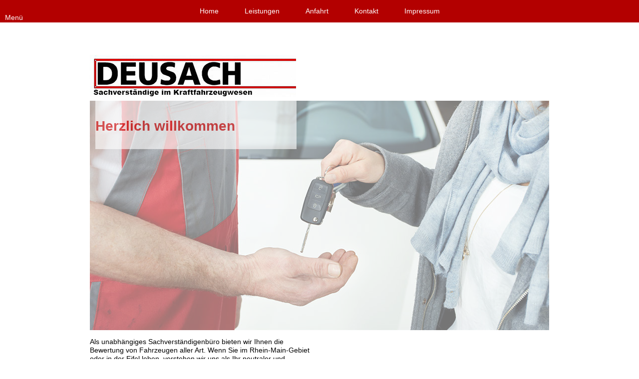

--- FILE ---
content_type: text/html
request_url: https://www.deusach.de/
body_size: 13265
content:
<!DOCTYPE html>
<html class="nojs html" lang="de-DE">
<head>
  <script type="text/javascript">
    if (typeof Muse == "undefined") window.Muse = {};
    window.Muse.assets = { "required": ["jquery-1.8.3.min.js", "museutils.js", "jquery.watch.js", "index.css"], "outOfDate": [] };
  </script>
  <meta http-equiv="Content-type" content="text/html;charset=UTF-8"/>
  <meta name="generator" content="2015.1.2.344"/>
  <title>Deusach</title>
  <meta name="viewport" content="width=device-width, initial-scale=1.0"/>
  <!-- CSS -->
  <link rel="stylesheet" type="text/css" href="css/site_global.css?131700929"/>
  <link rel="stylesheet" type="text/css" href="css/index.css?4030836634" id="pagesheet"/>
  <!-- Other scripts -->
  <script type="text/javascript">
    document.documentElement.className = document.documentElement.className.replace(/\bnojs\b/g, 'js');
  </script>
 <script>
  // Funktion, die den Button erstellt und einfügt
  function createButton() {
    // Erstellen Sie ein neues Element für den Button
    var button = document.createElement('a');
    // Fügen Sie dem Button den Text 'Kontakt' hinzu
    button.textContent = 'Kontakt 📞06105/323 88 28';
    // Legen Sie den Link auf die Kontaktseite fest
    button.href = 'kontakt.html';
    // Stil für den Button hinzufügen
    button.style.position = 'fixed';
    button.style.bottom = '50%';
    button.style.left = '50%';
    button.style.transform = 'translate(-50%, -50%)';
    button.style.padding = '10px 20px';
    button.style.backgroundColor = '#B30000';
    button.style.color = 'white';
    button.style.borderRadius = '50%';
    button.style.zIndex = '1000';
    // Button dem Body hinzufügen
    document.body.appendChild(button);

    // Button nach weiteren 10 Sekunden ausblenden
    setTimeout(function() {
      button.style.opacity = '0';
      // Nach 1 Sekunde den Button aus dem DOM entfernen
      setTimeout(function() {
        button.remove();
      }, 1000);
    }, 10000);
  }

  // Button nach 10 Sekunden erstellen
  setTimeout(createButton, 10000);
</script>


  <style>
    /* Stil für den "Menü"-Hinweis oben links */
        .menu-hint {
  position: fixed;
  top: 27px; /* um 10px nach unten verschoben */
  left: 10px; /* optional: legt die horizontale Position des Menüs fest */
  color: white;
  z-index: 1100;
}
  

    .u104-4 p {
    font-size: calc(1em + 0.5vw); /* Schriftgröße basierend auf der Bildschirmbreite */
    }



    .clearfix::after {
      content: "";
      display: table;
      clear: both;
    }
    .container {
      padding: 20px;
      text-align: center;
    }
    .header {
      color: red;
      font-size: 2em;
      font-weight: bold;
      margin-bottom: 20px;
    }
    .phone {
      font-size: 1.2em;
      font-weight: bold;
      margin-bottom: 20px;
    }
    .location {
      margin-top: 40px;
    }
    @media (max-width: 600px) {
  .u104-4 p {
    font-size: 0.4em; /* Hier kannst du die Schriftgröße anpassen */
    word-wrap: break-word; /* Verhindert, dass Wörter getrennt werden */
  }
}

    @media (max-width: 600px) {
      .header {
        font-size: 1.5em;
      }
      .phone {
        font-size: 1em;
      }
      .location {
        margin-top: 20px;
      }
      .navbar ul {
        display: none;
        flex-direction: column;
        width: 100%;
      }
      .navbar.active ul {
        display: flex;
      }
      .navbar .menu-icon {
        display: block;
        cursor: pointer;
      }
    }
   .navbar {
  background-color: #B30000;
  overflow: hidden;
  position: fixed;
  top: 0;
  width: 100%;
  z-index: 1000;
}
.navbar ul {
  list-style-type: none;
  margin: 0;
  padding: 0;
  display: flex;
}
.navbar li {
  float: left;
}
.navbar li a {
  display: block;
  color: white;
  text-align: center;
  padding: 14px 16px;
  text-decoration: none;
}
.navbar .menu-icon {
  display: none;
  color: white;
  padding: 14px 16px;
}
@media (max-width: 600px) {
  .navbar ul {
    display: none;
    flex-direction: column;
    width: 100%;
  }
  .navbar.active ul {
    display: flex;
  }
  .navbar .menu-icon {
    display: block;
    cursor: pointer;
  }
}


  </style>
</head>
<body>
  <div id="menuHint" class="menu-hint">Menü</div>
  <div class="navbar">
    <span class="menu-icon">&#9776;</span>
    <ul>
      <li><a href="index.html#home">Home</a></li>
      <li><a href="leistung.html#leistungen">Leistungen</a></li>
      <li><a href="anfahrt.html#anfahrt">Anfahrt</a></li>
      <li><a href="kontakt.html#kontakt">Kontakt</a></li>
      <li><a href="impressum.html#impressum">Impressum</a></li>
    </ul>
  </div>
  
  <div class="content">
    
    <div style="height: 10px;"></div>
  </div>
  <div class="clearfix borderbox" id="page">
    <div class="position_content" id="page_position_content">
      <div class="clip_frame colelem" id="u94">
        <img class="block" id="u94_img" src="images/deusachlogo.jpg" alt="" data-image-width="413" data-image-height="85"/>
      </div>
      <div class="clearfix colelem" id="pu111">
        <div class="clip_frame grpelem" id="u111">
          <img class="block" id="u111_img" src="images/startseite.jpg" alt="" data-image-width="920" data-image-height="460"/>
        </div>
        <div class="clearfix grpelem" id="u104-4">
          <br>
          <p>Herzlich willkommen</p>
        </div>
      </div>
      <div class="clearfix colelem" id="u108-4">
        <p>Als unabhängiges Sachverständigenbüro bieten wir Ihnen die Bewertung von Fahrzeugen aller Art. Wenn Sie im Rhein-Main-Gebiet oder in der Eifel leben, verstehen wir uns als Ihr neutraler und kompetenter Sachverständiger für Fahrzeugbewertungen.</p>
      </div>
      <div class="verticalspacer"></div>
      <div class="clearfix colelem" id="u121-3">
        <p>&nbsp;</p>
      </div>
      <div class="clearfix colelem" id="u124-8">
        <p>Wir übernehmen im Auftrag von Versicherungen und Privatpersonen die Wertermittlung von Fahrzeugen nach Unfällen oder Diebstählen. Zu unserem Arbeitsbereich gehören forensische Analysen ebenso wie die Beweissicherung von Unfall- oder Einbruchsspuren sowie das Schadenmanagement. Zur Aufklärung von Unfällen oder Verbrechen arbeiten wir eng mit den Behörden zusammen. Unsere Serviceleistungen aus dem Bereich der Sachverständigengutachten bieten wir für Versicherungsdienstleister, Fuhrparkunternehmen und Leasing-Gesellschaften an.</p>
        <p>&nbsp;</p>
        <p>Aber auch Privatpersonen können unsere Dienstleistungen gern in Anspruch nehmen. Wir legen Wert auf eine schnelle und kompetente Ausführung aller Aufträge. Wir arbeiten unabhängig und richten uns in der Bewertung und der forensischen Analyse nach den Vorgaben der Behörden. Die Berichte können zum Zwecke der Beweissicherung und Unfallrekonstruktion auch vor Gericht Verwendung finden.</p>
        <p>&nbsp;</p>
      </div>
      <div class="colelem" id="u187"></div>
      <div class="clearfix colelem" id="pu127">
        <div class="clearfix grpelem" id="u127">
          <div class="clearfix grpelem" id="u142-9">
            <p id="u142-3">&nbsp;<span id="u142-2">Wertgutachten</span></p>
            <p>&nbsp;</p>
            <p id="u142-6">Ein Wertgutachten für ein Fahrzeug wird beauftragt, um den Restwert des Fahrzeugs zu ermitteln. Dies wird notwendig, wenn das Fahrzeug verkauft werden soll. Auch im Erbfall kann es sinnvoll sein, ein Wertgutachten erstellen zu lassen.</p>
            <p>&nbsp;</p>
          </div>
        </div>
        <div class="clearfix grpelem" id="u130">
          <div class="clearfix grpelem" id="u145-8">
            <p id="u145-2">&nbsp;KFZ-Schadensgutachten</p>
            <p id="u145-3">&nbsp;</p>
            <p id="u145-5">KFZ-Schadensgutachten werden nach einem Unfall oder einem Diebstahl des Fahrzeugs von einem unserer Sachverständigen erstellt. Die Gutachten werden von Versicherungen zur Ermittlung von Schadensansprüchen von Kunden nach Fahrzeugdiebstählen oder Unfällen verwendet.</p>
            <p>&nbsp;</p>
          </div>
        </div>
        <div class="clearfix grpelem" id="u133">
          <div class="clearfix grpelem" id="u148-8">
            <p id="u148-2">&nbsp;Fahrzeugrückholung</p>
            <p id="u148-3">&nbsp;</p>
            <p id="u148-5">Wir bieten die Fahrzeugrückholung als Dienstleistung für Versicherungen und Unternehmen, aber auch für Privatpersonen an. Wir übernehmen die Rückholung und überführen das Fahrzeug in die Werkstatt oder zu einer Fahrzeugverwertung.</p>
            <p>&nbsp;</p>
          </div>
        </div>
      </div>
      <div class="clearfix colelem" id="pu163">
        <div class="clearfix grpelem" id="u163">
          <div class="clearfix grpelem" id="u166-8">
            <p id="u166-2">&nbsp;Fahrzeugverwahrung</p>
            <p id="u166-3">&nbsp;</p>
            <p id="u166-5">Eine Fahrzeugverwahrung wird von den Behörden angeordnet. Nach Unfällen oder Verbrechen können Fahrzeuge beschlagnahmt werden, wenn sie für die Aufklärung gebraucht werden. Wir bieten Ihnen die Fahrzeugverwahrung auf einem eigenen Sicherheitsgelände.</p>
            <p>&nbsp;</p>
          </div>
        </div>
        <div class="clearfix grpelem" id="u157">
          <div class="clearfix grpelem" id="u160-8">
            <p id="u160-2">&nbsp;Beweissicherung u. Ermittlung</p>
            <p id="u160-3">&nbsp;</p>
            <p id="u160-5">Eine Dokumentation von Beweisen ist eine wichtige Aufgabe, um Straftaten aufzudecken. Wir verfügen über notwendige Kenntnisse aus den Bereichen Straf- und Zivilrecht, um die Ermittlungsarbeit zu dokumentieren.</p>
            <p>&nbsp;</p>
          </div>
        </div>
        <div class="clearfix grpelem" id="u154">
          <div class="clearfix grpelem" id="u151-8">
            <p id="u151-2">&nbsp; Gegenüberstellungen</p>
            <p id="u151-3">&nbsp;</p>
            <p id="u151-5">Versicherungen müssen Jahr für Jahr Schäden regulieren, die von den Kunden bewusst herbeigeführt oder manipuliert wurden, um eine Leistung zu erschleichen. Wir bieten Ihnen Dienstleistungen aus den Bereichen Gegenüberstellungen und Plausibilitätsprüfungen an.</p>
            <p id="u151-6">&nbsp;</p>
          </div>
        </div>
      </div>
      <div class="clearfix colelem" id="pu181">
        <div class="clearfix grpelem" id="u181">
          <div class="clearfix grpelem" id="u184-8">
            <p id="u184-2">&nbsp; Leasingbewertungen</p>
            <p id="u184-3">&nbsp;</p>
            <p id="u184-5">Leasingverträge für Fahrzeuge erfreuen sich nicht nur bei gewerblichen Kunden einer großen Resonanz. Das Fahrzeug darf gegen Zahlung einer monatlichen Rate für einen vorher vertraglich vereinbarten Zeitraum genutzt werden.</p>
            <p id="u184-6">&nbsp;</p>
          </div>
        </div>
        <div class="clearfix grpelem" id="u175">
          <div class="clearfix grpelem" id="u178-8">
            <p id="u178-2">&nbsp; Bootsgutachten</p>
            <p id="u178-3">&nbsp;</p>
            <p id="u178-5">Leasingverträge für Fahrzeuge erfreuen sich nicht nur bei gewerblichen Kunden einer großen Resonanz. Das Fahrzeug darf gegen Zahlung einer monatlichen Rate für einen vorher vertraglich vereinbarten Zeitraum genutzt werden.</p>
            <p id="u178-6">&nbsp;</p>
          </div>
        </div>
      </div>
      <div class="clearfix colelem" id="u190">
        <div class="container">
          <div class="header">Unsere Stützpunkte</div>
          <div class="phone">📞 Tel: 06105 / 323 88 28</div>
          <div class="location">
            <p><strong>Rubensstraße 21-27</strong><br>64546 Mörfelden-Walldorf</p>
          </div>
          <div class="location">
            <p><strong>Hauptstraße 1a</strong><br>56769 Retterath / Nürburgring</p>
          </div>
        </div>
      </div>
    </div>
  </div>
  <script>
    document.querySelector('.menu-icon').addEventListener('click', function() {
      document.querySelector('.navbar').classList.toggle('active');
    });
  </script>
  <!-- JavaScript -->
  <script>
    // Funktion, die den Button erstellt und einfügt
    function createButton() {
      // Erstellen Sie ein neues Element für den Button
      var button = document.createElement('a');
      // Fügen Sie dem Button den Text 'Kontakt' hinzu
      button.textContent = 'Kontakt 📞06105/323 88 28';
      // Legen Sie den Link auf die Kontaktseite fest
      button.href = 'kontakt.html';
      // Stil für den Button hinzufügen
      button.style.position = 'fixed';
      button.style.bottom = '50%';
      button.style.left = '50%';
      button.style.transform = 'translate(-50%, -50%)';
      button.style.padding = '10px 20px';
      button.style.backgroundColor = '#B30000';
      button.style.color = 'white';
      button.style.borderRadius = '50%';
      button.style.zIndex = '1000';
      // Button dem Body hinzufügen
      document.body.appendChild(button);

      // Button nach weiteren 10 Sekunden ausblenden
      setTimeout(function() {
        button.style.opacity = '0';
        // Nach 1 Sekunde den Button aus dem DOM entfernen
        setTimeout(function() {
          button.remove();
        }, 1000);
      }, 10000);
    }

    // Button nach 10 Sekunden erstellen
    setTimeout(createButton, 10000);
  </script>
</body>
</html>


--- FILE ---
content_type: text/css
request_url: https://www.deusach.de/css/site_global.css?131700929
body_size: 9185
content:
html
{
	min-height: 100%;
	min-width: 100%;
	-ms-text-size-adjust: none;
}

body,div,dl,dt,dd,ul,ol,li,nav,h1,h2,h3,h4,h5,h6,pre,code,form,fieldset,legend,input,button,textarea,p,blockquote,th,td,a
{
	margin: 0px;
	padding: 0px;
	border-width: 0px;
	border-style: solid;
	border-color: transparent;
	-webkit-transform-origin: left top;
	-ms-transform-origin: left top;
	-o-transform-origin: left top;
	transform-origin: left top;
	background-repeat: no-repeat;
}

.transition
{
	-webkit-transition-property: background-image,background-position,background-color,border-color,border-radius,color,font-size,font-style,font-weight,letter-spacing,line-height,text-align,box-shadow,text-shadow,opacity;
	transition-property: background-image,background-position,background-color,border-color,border-radius,color,font-size,font-style,font-weight,letter-spacing,line-height,text-align,box-shadow,text-shadow,opacity;
}

.transition *
{
	-webkit-transition: inherit;
	transition: inherit;
}

table
{
	border-collapse: collapse;
	border-spacing: 0px;
}

fieldset,img
{
	border: 0px;
	border-style: solid;
	-webkit-transform-origin: left top;
	-ms-transform-origin: left top;
	-o-transform-origin: left top;
	transform-origin: left top;
}

address,caption,cite,code,dfn,em,strong,th,var,optgroup
{
	font-style: inherit;
	font-weight: inherit;
}

del,ins
{
	text-decoration: none;
}

li
{
	list-style: none;
}

caption,th
{
	text-align: left;
}

h1,h2,h3,h4,h5,h6
{
	font-size: 100%;
	font-weight: inherit;
}

input,button,textarea,select,optgroup,option
{
	font-family: inherit;
	font-size: inherit;
	font-style: inherit;
	font-weight: inherit;
}

body
{
	font-family: Arial, Helvetica Neue, Helvetica, sans-serif;
	text-align: left;
	font-size: 14px;
	line-height: 17px;
	word-wrap: break-word;
	text-rendering: optimizeLegibility;/* kerning, primarily */
	-moz-font-feature-settings: 'liga';
	-ms-font-feature-settings: 'liga';
	-webkit-font-feature-settings: 'liga';
	font-feature-settings: 'liga';
}

a:link
{
	color: #0000FF;
	text-decoration: underline;
}

a:visited
{
	color: #800080;
	text-decoration: underline;
}

a:hover
{
	color: #0000FF;
	text-decoration: underline;
}

a:active
{
	color: #EE0000;
	text-decoration: underline;
}

a.nontext /* used to override default properties of 'a' tag */
{
	color: black;
	text-decoration: none;
	font-style: normal;
	font-weight: normal;
}

.normal_text
{
	color: #000000;
	direction: ltr;
	font-family: Arial, Helvetica Neue, Helvetica, sans-serif;
	font-size: 14px;
	font-style: normal;
	font-weight: normal;
	letter-spacing: 0px;
	line-height: 17px;
	text-align: left;
	text-decoration: none;
	text-indent: 0px;
	text-transform: none;
	vertical-align: 0px;
	padding: 0px;
}

.list0 li:before
{
	position: absolute;
	right: 100%;
	letter-spacing: 0px;
	text-decoration: none;
	font-weight: normal;
	font-style: normal;
}

.rtl-list li:before
{
	right: auto;
	left: 100%;
}

.nls-None > li:before,.nls-None .list3 > li:before,.nls-None .list6 > li:before
{
	margin-right: 6px;
	content: '•';
}

.nls-None .list1 > li:before,.nls-None .list4 > li:before,.nls-None .list7 > li:before
{
	margin-right: 6px;
	content: '○';
}

.nls-None,.nls-None .list1,.nls-None .list2,.nls-None .list3,.nls-None .list4,.nls-None .list5,.nls-None .list6,.nls-None .list7,.nls-None .list8
{
	padding-left: 34px;
}

.nls-None.rtl-list,.nls-None .list1.rtl-list,.nls-None .list2.rtl-list,.nls-None .list3.rtl-list,.nls-None .list4.rtl-list,.nls-None .list5.rtl-list,.nls-None .list6.rtl-list,.nls-None .list7.rtl-list,.nls-None .list8.rtl-list
{
	padding-left: 0px;
	padding-right: 34px;
}

.nls-None .list2 > li:before,.nls-None .list5 > li:before,.nls-None .list8 > li:before
{
	margin-right: 6px;
	content: '-';
}

.nls-None.rtl-list > li:before,.nls-None .list1.rtl-list > li:before,.nls-None .list2.rtl-list > li:before,.nls-None .list3.rtl-list > li:before,.nls-None .list4.rtl-list > li:before,.nls-None .list5.rtl-list > li:before,.nls-None .list6.rtl-list > li:before,.nls-None .list7.rtl-list > li:before,.nls-None .list8.rtl-list > li:before
{
	margin-right: 0px;
	margin-left: 6px;
}

.TabbedPanelsTab
{
	white-space: nowrap;
}

.MenuBar .MenuBarView,.MenuBar .SubMenuView /* Resets for ul and li in menus */
{
	display: block;
	list-style: none;
}

.MenuBar .SubMenu
{
	display: none;
	position: absolute;
}

.NoWrap
{
	white-space: nowrap;
	word-wrap: normal;
}

.rootelem /* the root of the artwork tree */
{
	margin-left: auto;
	margin-right: auto;
}

.colelem /* a child element of a column */
{
	display: inline;
	float: left;
	clear: both;
}

.clearfix:after /* force a container to fit around floated items */
{
	content: "\0020";
	visibility: hidden;
	display: block;
	height: 0px;
	clear: both;
}

*:first-child+html .clearfix /* IE7 */
{
	zoom: 1;
}

.clip_frame /* used to clip the contents as in the case of an image frame */
{
	overflow: hidden;
}

.popup_anchor /* anchors an abspos popup */
{
	position: relative;
	width: 0px;
	height: 0px;
}

.popup_element
{
	z-index: 100000;
}

.svg
{
	display: block;
	vertical-align: top;
}

span.wrap /* used to force wrap after floated array when nested inside a paragraph */
{
	content: '';
	clear: left;
	display: block;
}

span.actAsInlineDiv /* used to simulate a DIV with inline display when already nested inside a paragraph */
{
	display: inline-block;
}

.position_content,.excludeFromNormalFlow /* used when child content is larger than parent */
{
	float: left;
}

.preload_images /* used to preload images used in non-default states */
{
	position: absolute;
	overflow: hidden;
	left: -9999px;
	top: -9999px;
	height: 1px;
	width: 1px;
}

.preload /* used to specifiy the dimension of preload item */
{
	height: 1px;
	width: 1px;
}

.animateStates
{
	-webkit-transition: 0.3s ease-in-out;
	-moz-transition: 0.3s ease-in-out;
	-o-transition: 0.3s ease-in-out;
	transition: 0.3s ease-in-out;
}

[data-whatinput="mouse"] *:focus,[data-whatinput="touch"] *:focus,input:focus,textarea:focus
{
	outline: none;
}

textarea
{
	resize: none;
	overflow: auto;
}

.fld-prompt /* form placeholders cursor behavior */
{
	pointer-events: none;
}

.wrapped-input /* form inputs & placeholders let div styling show thru */
{
	position: absolute;
	top: 0px;
	left: 0px;
	background: transparent;
	border: none;
}

.submit-btn /* form submit buttons on top of sibling elements */
{
	z-index: 50000;
	cursor: pointer;
}

.anchor_item /* used to specify anchor properties */
{
	width: 22px;
	height: 18px;
}

.MenuBar .SubMenuVisible,.MenuBarVertical .SubMenuVisible,.MenuBar .SubMenu .SubMenuVisible,.popup_element.Active,span.actAsPara,.actAsDiv,a.nonblock.nontext,img.block
{
	display: block;
}

.ose_ei
{
	visibility: hidden;
	z-index: 0;
}

.widget_invisible,.js .invi,.js .mse_pre_init,.js .an_invi /* used to hide the widget before loaded */
{
	visibility: hidden;
}

.no_vert_scroll
{
	overflow-y: hidden;
}

.always_vert_scroll
{
	overflow-y: scroll;
}

.always_horz_scroll
{
	overflow-x: scroll;
}

.fullscreen
{
	overflow: hidden;
	left: 0px;
	top: 0px;
	position: fixed;
	height: 100%;
	width: 100%;
	-moz-box-sizing: border-box;
	-webkit-box-sizing: border-box;
	-ms-box-sizing: border-box;
	box-sizing: border-box;
}

.fullwidth
{
	position: absolute;
}

.borderbox
{
	-moz-box-sizing: border-box;
	-webkit-box-sizing: border-box;
	-ms-box-sizing: border-box;
	box-sizing: border-box;
}

.scroll_wrapper
{
	position: absolute;
	overflow: auto;
	left: 0px;
	right: 0px;
	top: 0px;
	bottom: 0px;
	padding-top: 0px;
	padding-bottom: 0px;
	margin-top: 0px;
	margin-bottom: 0px;
}

.browser_width > *
{
	position: absolute;
	left: 0px;
	right: 0px;
}

.list0 li,.MenuBar .MenuItemContainer,.SlideShowContentPanel .fullscreen img
{
	position: relative;
}

.grpelem,.accordion_wrapper /* a child element of a group */
{
	display: inline;
	float: left;
}

.fld-checkbox input[type=checkbox],.fld-radiobutton input[type=radio] /* Hide native checkbox */
{
	position: absolute;
	overflow: hidden;
	clip: rect(0px, 0px, 0px, 0px);
	height: 1px;
	width: 1px;
	margin: -1px;
	padding: 0px;
	border: 0px;
}

.fld-checkbox input[type=checkbox] + label,.fld-radiobutton input[type=radio] + label
{
	display: inline-block;
	background-repeat: no-repeat;
	cursor: pointer;
	float: left;
	width: 100%;
	height: 100%;
}

.pointer_cursor,.fld-recaptcha-mode,.fld-recaptcha-refresh,.fld-recaptcha-help
{
	cursor: pointer;
}

p,h1,h2,h3,h4,h5,h6,ol,ul,span.actAsPara /* disable Android font boosting */
{
	max-height: 1000000px;
}

.superscript
{
	vertical-align: super;
	font-size: 66%;
	line-height: 0px;
}

.subscript
{
	vertical-align: sub;
	font-size: 66%;
	line-height: 0px;
}

.horizontalSlideShow /* disable left-right panning on horizondal slide shows */
{
	-ms-touch-action: pan-y;
	touch-action: pan-y;
}

.verticalSlideShow /* disable up-down panning on vertical slide shows */
{
	-ms-touch-action: pan-x;
	touch-action: pan-x;
}

.colelem100,.verticalspacer /* a child element of a column that is 100% width */
{
	clear: both;
}

.popup_element.Inactive,.js .disn,.hidden,.breakpoint
{
	display: none;
}

#muse_css_mq
{
	position: absolute;
	display: none;
	background-color: #FFFFFE;
}

.fluid_height_spacer
{
	position: static;
	width: 0.01px;
	float: left;
}

@media screen and (-webkit-min-device-pixel-ratio:0)
{
	body
	{
		text-rendering: auto;
	}
}



--- FILE ---
content_type: text/css
request_url: https://www.deusach.de/css/index.css?4030836634
body_size: 6851
content:
.version.index /* version checker */
{
	color: #0000F0;
	background-color: #41AF9A;
}

.u104-4 p {
  word-wrap: break-word; /* Text wird bei Bedarf getrennt */
  word-break: break-all; /* Wörter können umgebrochen werden, um sich an kleinere Bildschirme anzupassen */
}
.u104-4 p {
  font-size: calc(1em + 0.5vw); /* Schriftgröße basierend auf der Bildschirmbreite */
}

    body {
      margin: 0;
      font-family: Arial, sans-serif;
    }
    .navbar {
      overflow: hidden;
      background-color: #CC0200; /* Hintergrundfarbe rot */
      position: fixed;
      top: 0;
      width: 100%;
      z-index: 1000; /* Stellt sicher, dass die Navigationsleiste im Vordergrund bleibt */
    }
    .navbar ul {
      list-style-type: none;
      margin: 0;
      padding: 0;
      display: flex;
      justify-content: center; /* Zentriert die Einträge horizontal */
    }
    .navbar li {
      margin: 0 10px; /* Abstand zwischen den Einträgen anpassen */
    }
    .navbar a {
      display: block;
      color: #fff; /* Schriftfarbe weiß */
      text-align: center;
      padding: 14px 20px;
      text-decoration: none;
      transition: background-color 0.3s, color 0.3s; /* Übergangseffekt */
    }
    .navbar a:hover {
      background-color: #fff; /* Hintergrundfarbe weiß */
      color: #000; /* Schriftfarbe schwarz */
    }
    .content {
      padding-top: 60px; /* Platzhalter, um zu verhindern, dass der Inhalt hinter der Navigationsleiste verdeckt wird */
      padding-bottom: 20px;
    }

@media (max-width: 600px) {
  .u104-4 p {
    font-size: 0.4em; /* Hier kannst du die Schriftgröße anpassen */
    word-wrap: break-word; /* Verhindert, dass Wörter getrennt werden */
  }
}

#page
{
	z-index: 1;
	min-height: 500px;
	background-image: none;
	border-width: 0px;
	border-color: #000000;
	background-color: #FFFFFF;
	width: 100%;
	max-width: 960px;
	margin-left: auto;
	margin-right: auto;
}

#page_position_content
{
	margin-bottom: -1216px;
	padding-top: 20px;
	width: 100%;
}

#u94
{
	z-index: 4;
	background-color: transparent;
	position: relative;
	width: 43.13%;
	margin-left: 2.09%;
}

#u94_img
{
	padding-right: 1px;
	width: 99.76%;
}

#pu111
{
	margin-top: 7px;
	width: 95.84%;
	margin-left: 2.09%;
}

#u111
{
	z-index: 2;
	background-color: transparent;
	opacity: 0.54;
	-ms-filter: "progid:DXImageTransform.Microsoft.Alpha(Opacity=54)";
	filter: alpha(opacity=54);
	position: relative;
	margin-right: -10000px;
	width: 100%;
}

#u111_img
{
	width: 100%;
}

#u104-4
{
	z-index: 6;
	min-height: 97px;
	background-color: #FFFFFF;
	opacity: 0.62;
	-ms-filter: "progid:DXImageTransform.Microsoft.Alpha(Opacity=62)";
	filter: alpha(opacity=62);
	line-height: 34px;
	font-size: 28px;
	color: #D40000;
	font-family: Helvetica, Helvetica Neue, Arial, sans-serif;
	font-weight: bold;
	position: relative;
	margin-right: -10000px;
	width: 43.81%;
	left: 1.2%;
}

#u108-4
{
	z-index: 10;
	min-height: 94px;
	background-color: transparent;
	margin-top: 15px;
	position: relative;
	width: 45.84%;
	margin-left: 2.09%;
}

#u121-3
{
	z-index: 14;
	min-height: 62px;
	background-color: transparent;
	position: relative;
	width: 45.84%;
	margin-left: 2.09%;
}

#u124-8
{
	z-index: 17;
	min-height: 169px;
	background-color: transparent;
	line-height: 19px;
	font-size: 16px;
	font-family: Helvetica, Helvetica Neue, Arial, sans-serif;
	font-weight: normal;
	position: relative;
	width: 95.84%;
	margin-left: 2.09%;
}

#u187
{
	z-index: 98;
	height: 13px;
	background-color: #CB0000;
	margin-top: 9px;
	position: relative;
	width: 100%;
}

#pu127
{
	margin-top: 62px;
	width: 75.73%;
	margin-left: 12.19%;
}

#u127
{
	z-index: 25;
	background-color: transparent;
	position: relative;
	margin-right: -10000px;
	width: 31.78%;
}

#u142-9
{
	z-index: 33;
	min-height: 207px;
	background-color: transparent;
	position: relative;
	margin-right: -10000px;
	width: 100%;
}

#u130
{
	z-index: 28;
	background-color: transparent;
	position: relative;
	margin-right: -10000px;
	width: 31.78%;
	left: 34.12%;
}

#u145-8
{
	z-index: 58;
	min-height: 207px;
	background-color: transparent;
	position: relative;
	margin-right: -10000px;
	width: 100%;
}

#u133
{
	z-index: 31;
	background-color: transparent;
	position: relative;
	margin-right: -10000px;
	width: 31.78%;
	left: 68.23%;
}

#u148-8
{
	z-index: 82;
	min-height: 207px;
	background-color: transparent;
	position: relative;
	margin-right: -10000px;
	width: 100%;
}

#pu163
{
	margin-top: 10px;
	width: 75.73%;
	margin-left: 12.09%;
}

#u163
{
	z-index: 26;
	background-color: transparent;
	position: relative;
	margin-right: -10000px;
	width: 31.78%;
}

#u166-8
{
	z-index: 42;
	min-height: 207px;
	background-color: transparent;
	position: relative;
	margin-right: -10000px;
	width: 100%;
}

#u157
{
	z-index: 29;
	background-color: transparent;
	position: relative;
	margin-right: -10000px;
	width: 31.78%;
	left: 34.12%;
}

#u160-8
{
	z-index: 66;
	min-height: 207px;
	background-color: transparent;
	position: relative;
	margin-right: -10000px;
	width: 100%;
}

#u145-2,#u145-3,#u148-2,#u148-3,#u166-2,#u166-3,#u160-2,#u160-3
{
	text-align: center;
	font-weight: bold;
}

#u142-3,#u142-6,#u145-5,#u148-5,#u166-5,#u160-5
{
	text-align: center;
}

#u154
{
	z-index: 32;
	background-color: transparent;
	position: relative;
	margin-right: -10000px;
	width: 31.78%;
	left: 68.23%;
}

#u151-8
{
	z-index: 90;
	min-height: 207px;
	background-color: transparent;
	text-align: center;
	position: relative;
	margin-right: -10000px;
	width: 100%;
}

#pu181
{
	margin-top: 20px;
	width: 49.9%;
	margin-left: 25%;
}

#u181
{
	z-index: 27;
	background-color: transparent;
	position: relative;
	margin-right: -10000px;
	width: 48.23%;
}

#u184-8
{
	z-index: 50;
	min-height: 207px;
	background-color: transparent;
	text-align: center;
	position: relative;
	margin-right: -10000px;
	width: 100%;
}

#u175
{
	z-index: 30;
	background-color: transparent;
	position: relative;
	margin-right: -10000px;
	width: 48.23%;
	left: 51.78%;
}

#u178-8
{
	z-index: 74;
	min-height: 207px;
	background-color: transparent;
	text-align: center;
	position: relative;
	margin-right: -10000px;
	width: 100%;
}

#u151-5,#u151-6,#u184-5,#u184-6,#u178-5,#u178-6
{
	font-weight: normal;
}

#u190
{
	z-index: 99;
	background-color: transparent;
	padding-bottom: 85px;
	margin-top: 68px;
	position: relative;
	width: 95.84%;
	margin-left: 2.09%;
}

#u193-14
{
	z-index: 100;
	min-height: 100px;
	background-color: transparent;
	font-family: Helvetica, Helvetica Neue, Arial, sans-serif;
	position: relative;
	margin-right: -10000px;
	width: 23.92%;
}

#u196-11
{
	z-index: 114;
	min-height: 100px;
	background-color: transparent;
	font-family: Helvetica, Helvetica Neue, Arial, sans-serif;
	position: relative;
	margin-right: -10000px;
	width: 23.92%;
	left: 27.51%;
}

#u142-2,#u151-2,#u151-3,#u184-2,#u184-3,#u178-2,#u178-3,#u193-2,#u196-2,#u196-3
{
	font-weight: bold;
}

#muse_css_mq,.html
{
	background-color: #FFFFFF;
}

body
{
	position: relative;
	min-width: 320px;
	padding-bottom: 1157px;
}

